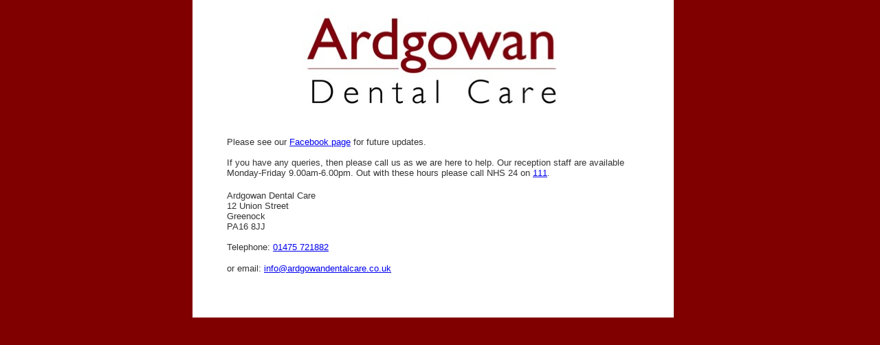

--- FILE ---
content_type: text/html
request_url: http://ardgowandentalcare.co.uk/
body_size: 1067
content:
<!DOCTYPE HTML PUBLIC "-//W3C//DTD HTML 4.01 Transitional//EN"
"http://www.w3.org/TR/html4/loose.dtd">
<html>
<head>
<meta http-equiv="Content-Type" content="text/html; charset=iso-8859-1">
<title>Ardgowan Dental Care</title>
<style type="text/css">
<!--
.style1 {
	font-family: Verdana, Arial, Helvetica, sans-serif;
	font-size: 18px;
	color: #333333;
}
.style2 {
	font-family: Verdana, Arial, Helvetica, sans-serif;
	font-size: 14px;
	color: #333333;
}
.style6 {font-family: Verdana, Arial, Helvetica, sans-serif; font-size: 13px; color: #333333; }
-->
</style>
</head>

<body bgcolor="#800000">
<div style="margin:-10px; width:100%;">
<div style="margin:0px auto 0px auto; width:700px; background-color:#ffffff;"><br>
<center><img src="images/shapeimage_1.jpg" alt="Ardgowan Dental Care" title="Ardgowan Dental Care"></center>
<br>
<br>
<div style="width:600px; text-align:left; margin:0px auto 0px auto;">
<!-- <span class="style1">Coming Soon</span><br>
      <br>
      <span class="style6">Ardgowan Dental Care welcome you to our homepage.  In the coming months we will add a few pages giving details of our services, staff and opening times.
      <br>
      <br>
        
      Meanwhile if you have any queries please contact us:
      <br>
      <br>
      </span>-->

      <span class="style6">

Please see our <a href="https://www.facebook.com/Ardgowan-Dental-Care-108260077583471/" target="_blank">Facebook page</a> for future updates.<br /><br />

If you have any queries, then please call us as we are here to help. Our reception staff are available Monday-Friday 9.00am-6.00pm. Out with these hours please call NHS 24 on <a href="tel:111">111</a>.
</span><br /><br />


      
        <span class="style6">Ardgowan Dental Care<br>
          
        12 Union Street<br>
          
        Greenock<br>
          
        PA16 8JJ<br>
        <br>
          
          
        Telephone:   <a href="tel:01475721882 ">01475 721882</a>
        <br>
        <br>
          
        or email: <a href="mailto:info@ardgowandentalcare.co.uk">info@ardgowandentalcare.co.uk</a></span><span class="style2">
        <br>
        <br>
        <br>
        <br>
        <br>

            </span>
      
     </div>
</div></div></div>
</body>
</html>
